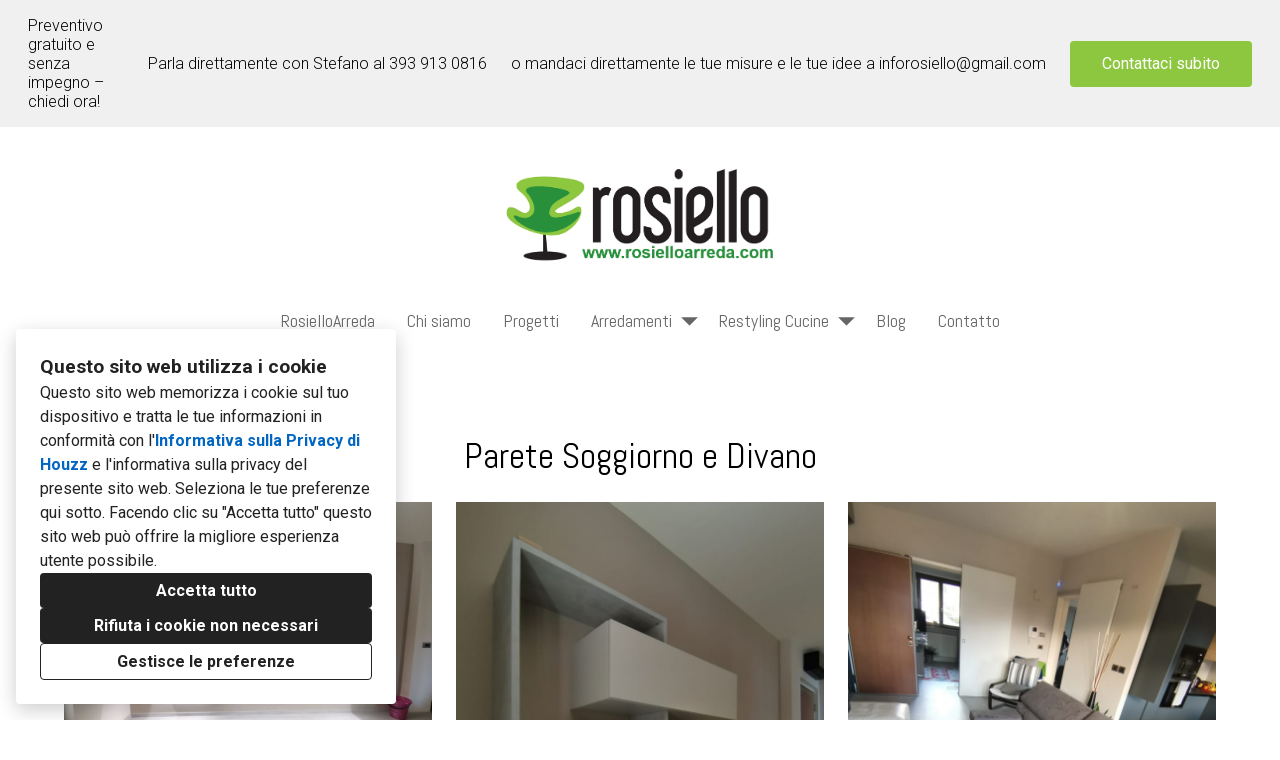

--- FILE ---
content_type: text/html; charset=utf-8
request_url: https://rosielloarreda.com/projects/6515074-parete-soggiorno-e-divano
body_size: 14361
content:
<!DOCTYPE html><html lang="it-IT"><head><meta charSet="utf-8"/><meta name="viewport" content="width=device-width"/><title>Parete Soggiorno e Divano</title><base href="/"/><link rel="shortcut icon" href="https://st.hzcdn.com/siteuploads/site_25975993/favicon-16x16.png_1675518077_46878.png?1675518077"/><meta name="robots" content="all"/><link rel="preconnect" href="https://fonts.houzz.com/" crossorigin="anonymous"/><link rel="dns-prefetch" href="//fonts.houzz.com"/><link rel="stylesheet" href="https://fonts.houzz.com/css?family=Open+Sans:400,700|Roboto:400,300,500,300i,700,700i,500i|Raleway:700,400|Abel:400|@global:typography.paragraph.caption.fontFamily:@global:typography.paragraph.caption.fontWeight&amp;display=swap"/><link rel="canonical" href="https://rosielloarreda.com/projects/6515074-parete-soggiorno-e-divano"/><meta property="og:title" content="Parete Soggiorno e Divano"/><meta property="og:type" content="article"/><meta property="og:image" content="https://st.hzcdn.com/simgs/7171_9-82f15cd4001a7b55/undefined.jpg"/><meta property="og:url" content="https://rosielloarreda.com/projects/6515074-parete-soggiorno-e-divano"/><style class="sd-theme-properties">:root{--title-title-1-font-size-responsive:3rem;--title-title-1-font-size-responsive-min:18px;--title-title-1-font-size:48px;--title-title-1-font-weight:400;--title-title-1-font-family:"Abel", "proxima-nova", "Helvetica Neue", Helvetica, Arial, sans-serif;--title-title-1-letter-spacing:0em;--title-title-1-line-height:1.2;--title-title-2-font-size-responsive:2.75rem;--title-title-2-font-size-responsive-min:18px;--title-title-2-font-size:44px;--title-title-2-font-weight:400;--title-title-2-font-family:"Abel", "proxima-nova", "Helvetica Neue", Helvetica, Arial, sans-serif;--title-title-2-letter-spacing:0em;--title-title-2-line-height:1.2;--title-title-3-font-size-responsive:1.875rem;--title-title-3-font-size-responsive-min:18px;--title-title-3-font-size:30px;--title-title-3-font-weight:400;--title-title-3-font-family:"Abel", "proxima-nova", "Helvetica Neue", Helvetica, Arial, sans-serif;--title-title-3-letter-spacing:0em;--title-title-3-line-height:1;--title-title-4-font-size:16px;--title-title-4-font-weight:400;--title-title-4-font-family:"Abel", "proxima-nova", "Helvetica Neue", Helvetica, Arial, sans-serif;--title-title-4-letter-spacing:0em;--title-title-4-line-height:1.4;--paragraph-body-1-font-size-responsive:1.25rem;--paragraph-body-1-font-size-responsive-min:16px;--paragraph-body-1-font-size:20px;--paragraph-body-1-font-weight:300;--paragraph-body-1-font-family:"Roboto", "proxima-nova", "Helvetica Neue", Helvetica, Arial, sans-serif;--paragraph-body-1-letter-spacing:0em;--paragraph-body-1-line-height:1.3;--paragraph-body-2-font-size:16px;--paragraph-body-2-font-weight:300;--paragraph-body-2-font-family:"Roboto", "proxima-nova", "Helvetica Neue", Helvetica, Arial, sans-serif;--paragraph-body-2-letter-spacing:0em;--paragraph-body-2-line-height:1.7;--paragraph-caption-font-size:16px;--paragraph-caption-font-weight:500;--paragraph-caption-font-family:"Roboto", "proxima-nova", "Helvetica Neue", Helvetica, Arial, sans-serif;--paragraph-caption-letter-spacing:0em;--paragraph-caption-line-height:1.4;--button-primary-font-size:16px;--button-primary-font-weight:400;--button-primary-font-family:"Roboto", "proxima-nova", "Helvetica Neue", Helvetica, Arial, sans-serif;--button-primary-letter-spacing:0em;--button-primary-line-height:1.9;--button-secondary-font-size:16px;--button-secondary-font-weight:400;--button-secondary-font-family:"Roboto", "proxima-nova", "Helvetica Neue", Helvetica, Arial, sans-serif;--button-secondary-letter-spacing:0em;--button-secondary-line-height:1.8;--form-input-font-size:16px;--form-input-font-weight:400;--form-input-font-family:"Roboto", "proxima-nova", "Helvetica Neue", Helvetica, Arial, sans-serif;--form-input-letter-spacing:0em;--form-input-line-height:1.5;--form-label-font-size:16px;--form-label-font-weight:400;--form-label-font-family:"Roboto", "proxima-nova", "Helvetica Neue", Helvetica, Arial, sans-serif;--form-label-letter-spacing:0em;--form-label-line-height:1.8;--form-error-font-size:16px;--form-error-font-weight:400;--form-error-font-family:"Roboto", "proxima-nova", "Helvetica Neue", Helvetica, Arial, sans-serif;--form-error-letter-spacing:0em;--form-error-line-height:2;--project-caption-font-size:var(--paragraph-caption-font-size);--project-caption-font-weight:var(--paragraph-caption-font-weight);--project-caption-font-family:var(--paragraph-caption-font-family);--project-caption-letter-spacing:var(--paragraph-caption-letter-spacing);--project-caption-line-height:var(--paragraph-caption-line-height);--project-hovered-caption-font-size:22px;--project-hovered-caption-font-weight:400;--project-hovered-caption-font-family:"Abel", "proxima-nova", "Helvetica Neue", Helvetica, Arial, sans-serif;--project-hovered-caption-letter-spacing:var(--paragraph-caption-letter-spacing);--project-hovered-caption-line-height:var(--paragraph-caption-line-height);--project-detail-title-font-size:36px;--project-detail-title-font-weight:400;--project-detail-title-font-family:"Abel", "proxima-nova", "Helvetica Neue", Helvetica, Arial, sans-serif;--project-detail-title-letter-spacing:0em;--project-detail-title-line-height:1.2;--project-detail-description-font-size:16px;--project-detail-description-font-weight:400;--project-detail-description-font-family:"Roboto", "proxima-nova", "Helvetica Neue", Helvetica, Arial, sans-serif;--project-detail-description-letter-spacing:0em;--project-detail-description-line-height:1.2;--navigation-link-font-size:18px;--navigation-link-font-weight:400;--navigation-link-font-family:"Abel", "proxima-nova", "Helvetica Neue", Helvetica, Arial, sans-serif;--navigation-link-letter-spacing:0em;--navigation-link-line-height:1.2;--navigation-link-active-font-weight:700;--logo-title-font-size:34px;--logo-title-font-weight:700;--logo-title-font-family:"Raleway", "proxima-nova", "Helvetica Neue", Helvetica, Arial, sans-serif;--logo-title-letter-spacing:0.1em;--logo-title-line-height:1;--logo-subtitle-font-size:16px;--logo-subtitle-font-weight:400;--logo-subtitle-font-family:"Raleway", "proxima-nova", "Helvetica Neue", Helvetica, Arial, sans-serif;--logo-subtitle-letter-spacing:0em;--logo-subtitle-line-height:1;--contact-font-size:16px;--contact-font-weight:400;--contact-font-family:"Roboto", "proxima-nova", "Helvetica Neue", Helvetica, Arial, sans-serif;--contact-letter-spacing:0em;--contact-line-height:2;--pill-font-size:14px;--pill-font-weight:400;--pill-font-family:"Roboto", "proxima-nova", "Helvetica Neue", Helvetica, Arial, sans-serif;--pill-letter-spacing:0em;--pill-line-height:1.2;--blog-card-title-font-size:36px;--blog-card-title-font-weight:400;--blog-card-title-font-family:"Open Sans", "proxima-nova", "Helvetica Neue", Helvetica, Arial, sans-serif;--blog-card-title-letter-spacing:0em;--blog-card-title-line-height:1.2;--body-background:#ffffff;--light:#F0F0F0;--dark:#000;--neutral:#666666;--primary:#8CC73F;--secondary:#FFFFFF;--primary-contrast:var(--light);--secondary-contrast:var(--dark);--navigation-link-text-transform:none;--navigation-link-font-variant:normal;--button-primary-border-radius:4px;--button-secondary-border-radius:4px;--link-text-decoration:none;--link-hover-text-decoration:none;--divider-border-width:1px;--form-input-border-width:1px;--form-input-border-radius:0;--social-icon-border-radius:4px;--social-icon-size:16px;--contact-icon-size:16px;--review-slideshow-font-style:italic;--pill-border-radius:18px;}.preset1{--solid-background:var(--secondary);--title-title-1-color:#000000;--title-title-2-color:var(--dark);--title-title-3-color:#000000;--title-title-4-color:#000000;--paragraph-body-1-color:#000000;--paragraph-body-2-color:#000000;--paragraph-caption-color:#000000;--link-color:var(--neutral);--link-hover-color:var(--dark);--button-primary-color:#FFFFFF;--button-primary-background:var(--primary);--button-secondary-color:var(--secondary);--button-secondary-background:var(--primary);--icon-color:var(--primary);--form-input-color:#000000;--form-input-background:var(--light);--form-input-border-color:#F2F2F2;--form-input-placeholder-color:#ABABAB;--form-label-color:var(--dark);--form-error-color:#FF0000;--social-icon-color:var(--dark);--social-icon-background:transparent;--slideshow-background:rgba(255,255,255,0);--slideshow-next-back-button-arrow-color:#000000;--slideshow-next-back-button-background:rgba(0,0,0,0);--slideshow-progress-bar-color:rgba(0,0,0,0);--slideshow-progress-bar-background:rgba(245,245,245,0);--project-detail-title-color:#000000;--project-detail-description-color:#000000;--divider-color:var(--neutral);--contact-text-color:var(--neutral);--contact-icon-color:var(--primary);--review-star-color:var(--primary);--review-slideshow-next-back-button-arrow-color:#666666;--review-slideshow-progress-bar-color:rgba(0,0,0,0);--review-slideshow-progress-bar-background:rgba(245,245,245,0);--logo-title-color:var(--primary);--logo-subtitle-color:var(--dark);--navigation-link-color:var(--neutral);--navigation-link-active-color:var(--primary);--navigation-dropdown-color:#666666;--navigation-dropdown-background:#ffffff;--navigation-dropdown-active-color:var(--primary);--navigation-mobile-button-color:var(--dark);--header-background:var(--secondary);--header-promo-banner-color:var(--dark);--header-promo-banner-background:var(--light);--footer-color:var(--neutral);--footer-background:var(--secondary);--pill-color:#646464;--pill-background:var(--light);--pill-border:#EAEAEA;--pill-active-color:var(--light);--pill-active-background:var(--primary);--pill-active-border:var(--primary);--blog-card-title-color:var(--dark);}.preset2{--solid-background:var(--dark);--title-title-1-color:var(--light);--title-title-2-color:var(--light);--title-title-3-color:var(--light);--title-title-4-color:var(--light);--paragraph-body-1-color:var(--light);--paragraph-body-2-color:var(--light);--paragraph-caption-color:var(--light);--link-color:var(--primary);--link-hover-color:var(--secondary);--button-primary-color:var(--primary-contrast);--button-primary-background:var(--primary);--button-secondary-color:var(--secondary-contrast);--button-secondary-background:var(--secondary);--icon-color:var(--primary);--form-input-color:var(--light);--form-input-background:var(--dark);--form-input-border-color:var(--neutral);--form-input-placeholder-color:#888;--form-label-color:var(--light);--form-error-color:#ff0000;--social-icon-color:var(--secondary);--social-icon-background:var(--primary);--slideshow-background:var(--dark);--slideshow-next-back-button-arrow-color:var(--dark);--slideshow-next-back-button-background:var(--light);--slideshow-progress-bar-color:var(--light);--slideshow-progress-bar-background:var(--dark);--project-detail-title-color:var(--light);--project-detail-description-color:var(--light);--divider-color:var(--light);--contact-text-color:var(--light);--contact-icon-color:var(--primary);--review-star-color:#ffbe28;--review-slideshow-next-back-button-arrow-color:var(--light);--review-slideshow-progress-bar-color:var(--light);--review-slideshow-progress-bar-background:var(--dark);--logo-title-color:var(--primary);--logo-subtitle-color:var(--secondary);--navigation-link-color:var(--light);--navigation-link-active-color:var(--light);--navigation-dropdown-color:var(--light);--navigation-dropdown-background:var(--dark);--navigation-dropdown-active-color:var(--light);--navigation-mobile-button-color:var(--light);--header-background:var(--dark);--header-promo-banner-color:var(--dark);--header-promo-banner-background:var(--light);--footer-color:var(--light);--footer-background:var(--dark);--pill-color:var(--light);--pill-background:var(--dark);--pill-border:var(--dark);--pill-active-color:var(--dark);--pill-active-background:var(--light);--pill-active-border:var(--neutral);--blog-card-title-color:var(--light);}.preset3{--solid-background:var(--light);--title-title-1-color:var(--dark);--title-title-2-color:var(--dark);--title-title-3-color:var(--dark);--title-title-4-color:var(--dark);--paragraph-body-1-color:var(--neutral);--paragraph-body-2-color:var(--neutral);--paragraph-caption-color:var(--dark);--link-color:var(--primary);--link-hover-color:var(--dark);--button-primary-color:var(--secondary);--button-primary-background:var(--primary);--button-secondary-color:var(--light);--button-secondary-background:var(--neutral);--icon-color:var(--primary);--form-input-color:var(--dark);--form-input-background:var(--secondary);--form-input-border-color:var(--neutral);--form-input-placeholder-color:#888;--form-label-color:var(--dark);--form-error-color:#D71500;--social-icon-color:var(--secondary);--social-icon-background:var(--primary);--slideshow-background:rgba(240,240,240,0);--slideshow-next-back-button-arrow-color:var(--light);--slideshow-next-back-button-background:rgba(0,0,0,0.5);--slideshow-progress-bar-color:var(--dark);--slideshow-progress-bar-background:var(--light);--project-detail-title-color:var(--dark);--project-detail-description-color:var(--neutral);--divider-color:var(--neutral);--contact-text-color:var(--neutral);--contact-icon-color:var(--primary);--review-star-color:var(--primary);--review-slideshow-next-back-button-arrow-color:var(--neutral);--review-slideshow-progress-bar-color:var(--neutral);--review-slideshow-progress-bar-background:var(--primary);--logo-title-color:var(--primary);--logo-subtitle-color:var(--dark);--navigation-link-color:var(--dark);--navigation-link-active-color:var(--primary);--navigation-dropdown-color:var(--dark);--navigation-dropdown-background:var(--light);--navigation-dropdown-active-color:var(--primary);--navigation-mobile-button-color:var(--primary);--header-background:var(--light);--header-promo-banner-color:var(--secondary);--header-promo-banner-background:var(--neutral);--footer-color:var(--neutral);--footer-background:var(--light);--pill-color:var(--dark);--pill-background:var(--light);--pill-border:var(--neutral);--pill-active-color:var(--light);--pill-active-background:var(--dark);--pill-active-border:var(--dark);--blog-card-title-color:var(--primary);}</style><script>window.HZ = window.HZ || {};
window.HZ.ctx = window.HZ.ctx || {};
window._nextRequestId = (document.cookie.split('; ').filter(function (c) { return c.indexOf('rid=') === 0 })[0] || '').split('=')[1];</script><script type="application/ld+json">{"@context":"https://schema.org","@type":"MediaGallery","headline":"Parete Soggiorno e Divano","image":"https://st.hzcdn.com/simgs/7171_9-82f15cd4001a7b55/undefined.jpg","url":"https://rosielloarreda.com/projects/6515074-parete-soggiorno-e-divano","description":"","author":"RosielloArreda"}</script><meta name="next-head-count" content="17"/><link rel="preload" href="https://st.hzcdn.com/fe/next-pro-site/8627cc2/_next/static/css/03d35271bd00a657.css" as="style"/><link rel="stylesheet" href="https://st.hzcdn.com/fe/next-pro-site/8627cc2/_next/static/css/03d35271bd00a657.css" data-n-g=""/><link rel="preload" href="https://st.hzcdn.com/fe/next-pro-site/8627cc2/_next/static/css/49a0e59cd1a9a88c.css" as="style"/><link rel="stylesheet" href="https://st.hzcdn.com/fe/next-pro-site/8627cc2/_next/static/css/49a0e59cd1a9a88c.css" data-n-p=""/><noscript data-n-css=""></noscript><script defer="" nomodule="" src="https://st.hzcdn.com/fe/next-pro-site/8627cc2/_next/static/chunks/polyfills-c67a75d1b6f99dc8.js"></script><script src="https://st.hzcdn.com/fe/next-pro-site/8627cc2/_next/static/chunks/webpack-84503ddca6047957.js" defer=""></script><script src="https://st.hzcdn.com/fe/next-pro-site/8627cc2/_next/static/chunks/framework-4e394e7c4259c5e7.js" defer=""></script><script src="https://st.hzcdn.com/fe/next-pro-site/8627cc2/_next/static/chunks/main-396d484ce784f6b5.js" defer=""></script><script src="https://st.hzcdn.com/fe/next-pro-site/8627cc2/_next/static/chunks/pages/_app-743a13f47e4f78f7.js" defer=""></script><script src="https://st.hzcdn.com/fe/next-pro-site/8627cc2/_next/static/chunks/ddc9e94f-34c95ee577d886b0.js" defer=""></script><script src="https://st.hzcdn.com/fe/next-pro-site/8627cc2/_next/static/chunks/29107295-1494f237b9e407ad.js" defer=""></script><script src="https://st.hzcdn.com/fe/next-pro-site/8627cc2/_next/static/chunks/472-90b72fc571280793.js" defer=""></script><script src="https://st.hzcdn.com/fe/next-pro-site/8627cc2/_next/static/chunks/pages/site/by-host/%5Bdomain%5D/%5B%5B...path%5D%5D-38211fb66482d1b7.js" defer=""></script><script src="https://st.hzcdn.com/fe/next-pro-site/8627cc2/_next/static/p1qLbCLd_sLN2jVfR_jnD/_buildManifest.js" defer=""></script><script src="https://st.hzcdn.com/fe/next-pro-site/8627cc2/_next/static/p1qLbCLd_sLN2jVfR_jnD/_ssgManifest.js" defer=""></script></head><body><div id="__next"><div class="page"><a class="sd-skip-to-content" href="#start-of-main">Passa ai contenuti principali</a><header itemID="local-business-seo" itemscope="" itemType="http://schema.org/LocalBusiness" class="preset1" data-testid="header-block"><button style="background-color:var(--header-promo-banner-background, #8CC73F);color:var(--header-promo-banner-color, #FFFFFF)" disabled="" class="unstyled-button promoBanner promoBanner--mobile promoBanner--collapsed"><div class="promoBanner__grid"><p class="promoBanner__content">Preventivo gratuito e senza impegno – chiedi ora!</p><a href="contatto" class="promoBanner__cta-link">Contattaci subito</a></div></button><div style="background-color:var(--header-promo-banner-background, #8CC73F);color:var(--header-promo-banner-color, #FFFFFF)" class="promoBanner promoBanner--desktop"><div class="promoBanner__grid"><p class="promoBanner__content">Preventivo gratuito e senza impegno – chiedi ora!</p><div class="promoBanner__contact"><a href="tel:Parla direttamente con Stefano al 393 913 0816">Parla direttamente con Stefano al 393 913 0816</a><a href="mailto:o mandaci direttamente le tue misure e le tue idee a inforosiello@gmail.com">o mandaci direttamente le tue misure e le tue idee a inforosiello@gmail.com</a></div><a href="contatto" class="button button--primary">Contattaci subito</a></div></div><div class="header header--center" style="--header-top-bottom-spacing:32px;--header-middle-spacing:32px"><meta content="RosielloArreda" itemProp="name"/><a class="logo" href="./" itemType="http://schema.org/ImageObject"><img style="width:280px" class="logo__img" src="https://st.hzcdn.com/siteuploads/site_25975993/Logo%20Rosiello%20New.png_1753951720_53936.png?1753951720" alt="RosielloArreda" itemProp="image" width="717" height="273"/></a><nav class="nav nav-desktop"><ul><li><a href="." class="nav__link">RosielloArreda</a></li><li><a href="chi-siamo" class="nav__link">Chi siamo</a></li><li><a href="progetti" class="nav__link">Progetti</a></li><li><div class="page-dropdown"><button aria-haspopup="true" aria-expanded="false" class="unstyled-button page-dropdown__button"><span class="page-dropdown__title">Arredamenti</span><svg class="svg-icon page-dropdown__icon" style="fill:currentColor;font-size:1em" viewBox="0 0 20 20" width="1em" height="1em" focusable="false" aria-hidden="true" role="presentation"><path d="M10 13.75L3.75 7.5h12.5z"></path></svg></button></div></li><li><div class="page-dropdown"><button aria-haspopup="true" aria-expanded="false" class="unstyled-button page-dropdown__button"><span class="page-dropdown__title">Restyling Cucine</span><svg class="svg-icon page-dropdown__icon" style="fill:currentColor;font-size:1em" viewBox="0 0 20 20" width="1em" height="1em" focusable="false" aria-hidden="true" role="presentation"><path d="M10 13.75L3.75 7.5h12.5z"></path></svg></button></div></li><li><a href="blog" class="nav__link">Blog</a></li><li><a href="contatto" class="nav__link">Contatto</a></li></ul></nav><div class="nav-mobile" data-testid="nav-mobile"><nav class="nav nav--vertical"><ul><li><a href="." class="nav__link">RosielloArreda</a></li><li><a href="chi-siamo" class="nav__link">Chi siamo</a></li><li><a href="progetti" class="nav__link">Progetti</a></li><li><div class="page-stack"><button aria-haspopup="true" aria-expanded="false" class="unstyled-button page-stack__button"><svg class="svg-icon page-stack__icon" style="fill:currentColor;font-size:1em" viewBox="0 0 20 20" width="1em" height="1em" focusable="false" aria-hidden="true" role="presentation"><path d="M18.162 6.915l-7.279 7.28c-.226.226-.539.366-.884.366s-.658-.14-.884-.366l-7.279-7.28L3.161 5.59l6.837 6.837 6.838-6.837z"></path></svg><span class="page-stack__title">Arredamenti</span></button></div></li><li><div class="page-stack"><button aria-haspopup="true" aria-expanded="false" class="unstyled-button page-stack__button"><svg class="svg-icon page-stack__icon" style="fill:currentColor;font-size:1em" viewBox="0 0 20 20" width="1em" height="1em" focusable="false" aria-hidden="true" role="presentation"><path d="M18.162 6.915l-7.279 7.28c-.226.226-.539.366-.884.366s-.658-.14-.884-.366l-7.279-7.28L3.161 5.59l6.837 6.837 6.838-6.837z"></path></svg><span class="page-stack__title">Restyling Cucine</span></button></div></li><li><a href="blog" class="nav__link">Blog</a></li><li><a href="contatto" class="nav__link">Contatto</a></li></ul></nav><button aria-label="Pulsante menu" class="unstyled-button nav-mobile-button nav-mobile-button__menu"><svg class="svg-icon nav-mobile-button__icon" style="fill:currentColor;font-size:1em" viewBox="0 0 20 20" width="1em" height="1em" focusable="false" aria-hidden="true" role="presentation"><path d="M1.25 2.5V5h17.5V2.5zm17.5 6.25H1.25v2.5h17.5zM1.25 17.5h17.5V15H1.25z"></path></svg></button><button aria-label="Pulsante menu" class="unstyled-button nav-mobile-button nav-mobile-button__close"><svg class="svg-icon nav-mobile-button__icon" style="fill:currentColor;font-size:1em" viewBox="0 0 20 20" width="1em" height="1em" focusable="false" aria-hidden="true" role="presentation"><path d="M17.576 5.076l-2.653-2.652-4.924 4.925-4.924-4.925-2.652 2.653 4.925 4.924-4.925 4.924 2.653 2.653L10 12.653l4.924 4.925 2.653-2.653-4.925-4.924 4.925-4.924z"></path></svg></button></div></div></header><div id="start-of-main" tabindex="-1"></div><div class="section section--size-standard preset1 section--wide" data-testid="section-block"><div class="overlay-container" style="background-color:var(--solid-background)"><div class="section__content"><div class="project-page-layout"><div class="project-page-layout__header-container"><h1 class="project-header__title ">Parete Soggiorno e Divano</h1></div><div class="project-page-layout__content-container"><div class="project-grid grid grid--col-2 grid--col-2--gutter-medium"><div class="project-grid__column-container grid__cell"><div class="project-grid__content"><div class="project-content__spread"><div class="project-content__spread-media"><button class="unstyled-button lightbox-thumbnail-container"><figure><img src="https://st.hzcdn.com/simgs/703107c3001a7b52_9-8250/home-design.jpg" alt="Parete Soggiorno e Divano"/></figure><div class="lightbox-thumbnail-overlay"><svg width="25" height="25" viewBox="0 0 25 25" fill="none" xmlns="http://www.w3.org/2000/svg"><path fill-rule="evenodd" clip-rule="evenodd" d="M19.1383 16.5883C22.2832 12.1201 21.4873 5.9887 17.3059 2.47146C13.1245 -1.04579 6.94739 -0.77984 3.08377 3.08377C-0.77984 6.94739 -1.04579 13.1245 2.47146 17.3059C5.9887 21.4873 12.1201 22.2832 16.5883 19.1383L21.5053 24.0598L23.4223 23.4208L24.0553 21.5098L19.1383 16.5883ZM3.05533 10.5598C3.05533 6.41769 6.41319 3.05983 10.5553 3.05983C14.6975 3.05983 18.0553 6.41769 18.0553 10.5598C18.0553 14.702 14.6975 18.0598 10.5553 18.0598C6.41525 18.0549 3.06029 14.6999 3.05533 10.5598ZM15.0553 9.05983H12.0553V6.05983H9.05533V9.05983H6.05533V12.0598H9.05533V15.0598H12.0553V12.0598H15.0553V9.05983Z" fill="white"></path></svg></div></button></div><div class="project-content__spread-description"><p style="font-weight:bold">Parete Soggiorno e Divano</p><p>Parete Soggiorno in 3 finiture: la panca spessa 8cm in Quercia Scura, i due pensili in Laccato Opaco Tortora e la struttura geometrica in Cemento.
Divano in EcoNabuk Grigio Ferro con sedute estraibili e un bracciolo a giorno</p></div></div></div><div class="project-grid__content"><div class="project-content__spread"><div class="project-content__spread-media"><button class="unstyled-button lightbox-thumbnail-container"><figure><img src="https://st.hzcdn.com/simgs/82f15cd4001a7b55_9-7171/home-design.jpg" alt="Parete Soggiorno e Divano"/></figure><div class="lightbox-thumbnail-overlay"><svg width="25" height="25" viewBox="0 0 25 25" fill="none" xmlns="http://www.w3.org/2000/svg"><path fill-rule="evenodd" clip-rule="evenodd" d="M19.1383 16.5883C22.2832 12.1201 21.4873 5.9887 17.3059 2.47146C13.1245 -1.04579 6.94739 -0.77984 3.08377 3.08377C-0.77984 6.94739 -1.04579 13.1245 2.47146 17.3059C5.9887 21.4873 12.1201 22.2832 16.5883 19.1383L21.5053 24.0598L23.4223 23.4208L24.0553 21.5098L19.1383 16.5883ZM3.05533 10.5598C3.05533 6.41769 6.41319 3.05983 10.5553 3.05983C14.6975 3.05983 18.0553 6.41769 18.0553 10.5598C18.0553 14.702 14.6975 18.0598 10.5553 18.0598C6.41525 18.0549 3.06029 14.6999 3.05533 10.5598ZM15.0553 9.05983H12.0553V6.05983H9.05533V9.05983H6.05533V12.0598H9.05533V15.0598H12.0553V12.0598H15.0553V9.05983Z" fill="white"></path></svg></div></button></div><div class="project-content__spread-description"><p style="font-weight:bold">Parete Soggiorno e Divano</p><p></p></div></div></div></div><div class="project-grid__column-container grid__cell"><div class="project-grid__content"><div class="project-content__spread"><div class="project-content__spread-media"><button class="unstyled-button lightbox-thumbnail-container"><figure><img src="https://st.hzcdn.com/simgs/c8e1512d001a7b53_9-8254/home-design.jpg" alt="Parete Soggiorno e Divano"/></figure><div class="lightbox-thumbnail-overlay"><svg width="25" height="25" viewBox="0 0 25 25" fill="none" xmlns="http://www.w3.org/2000/svg"><path fill-rule="evenodd" clip-rule="evenodd" d="M19.1383 16.5883C22.2832 12.1201 21.4873 5.9887 17.3059 2.47146C13.1245 -1.04579 6.94739 -0.77984 3.08377 3.08377C-0.77984 6.94739 -1.04579 13.1245 2.47146 17.3059C5.9887 21.4873 12.1201 22.2832 16.5883 19.1383L21.5053 24.0598L23.4223 23.4208L24.0553 21.5098L19.1383 16.5883ZM3.05533 10.5598C3.05533 6.41769 6.41319 3.05983 10.5553 3.05983C14.6975 3.05983 18.0553 6.41769 18.0553 10.5598C18.0553 14.702 14.6975 18.0598 10.5553 18.0598C6.41525 18.0549 3.06029 14.6999 3.05533 10.5598ZM15.0553 9.05983H12.0553V6.05983H9.05533V9.05983H6.05533V12.0598H9.05533V15.0598H12.0553V12.0598H15.0553V9.05983Z" fill="white"></path></svg></div></button></div><div class="project-content__spread-description"><p style="font-weight:bold">Parete Soggiorno e Divano</p><p></p></div></div></div><div class="project-grid__content"><div class="project-content__spread"><div class="project-content__spread-media"><button class="unstyled-button lightbox-thumbnail-container"><figure><img src="https://st.hzcdn.com/simgs/a7d15c73001a7b57_9-8264/home-design.jpg" alt="Parete Soggiorno e Divano"/></figure><div class="lightbox-thumbnail-overlay"><svg width="25" height="25" viewBox="0 0 25 25" fill="none" xmlns="http://www.w3.org/2000/svg"><path fill-rule="evenodd" clip-rule="evenodd" d="M19.1383 16.5883C22.2832 12.1201 21.4873 5.9887 17.3059 2.47146C13.1245 -1.04579 6.94739 -0.77984 3.08377 3.08377C-0.77984 6.94739 -1.04579 13.1245 2.47146 17.3059C5.9887 21.4873 12.1201 22.2832 16.5883 19.1383L21.5053 24.0598L23.4223 23.4208L24.0553 21.5098L19.1383 16.5883ZM3.05533 10.5598C3.05533 6.41769 6.41319 3.05983 10.5553 3.05983C14.6975 3.05983 18.0553 6.41769 18.0553 10.5598C18.0553 14.702 14.6975 18.0598 10.5553 18.0598C6.41525 18.0549 3.06029 14.6999 3.05533 10.5598ZM15.0553 9.05983H12.0553V6.05983H9.05533V9.05983H6.05533V12.0598H9.05533V15.0598H12.0553V12.0598H15.0553V9.05983Z" fill="white"></path></svg></div></button></div><div class="project-content__spread-description"><p style="font-weight:bold">Parete Soggiorno e Divano</p><p></p></div></div></div></div></div></div></div></div></div></div><div role="presentation" style="flex:1"></div><footer class="footer footer--centered preset1" data-testid="footer-block"><div class="footer__item"><div class="footer__links"><a href="privacy" class="footer__privacy_link">Informativa sulla privacy</a><button class="unstyled-button footer__privacy_link">Impostazione dei cookie</button></div></div></footer></div><div></div></div><script id="__NEXT_DATA__" type="application/json">{"props":{"pageProps":{"baseHref":"/site/by-host/rosielloarreda.com/","translationFile":{"e8dfa1ccdc68460b8b183a05da0ce623":{"ACCEPT_ALL":"Accetta tutto","REJECT_OPTIONAL":"Rifiuta i cookie non necessari","MANAGE_PREFERENCE":"Gestisce le preferenze","OPEN_MANAGE_DIALOG_TITLE":"Apri una finestra di dialogo per personalizzare le preferenze","COOKIE_BANNER_TITLE":"Questo sito web utilizza i cookie","COOKIE_BANNER_CONTENT":"Questo sito web memorizza i cookie sul tuo dispositivo e tratta le tue informazioni in conformità con l'\u003ct1\u003eInformativa sulla Privacy di Houzz\u003c/t1\u003e e l'\u003ct2\u003einformativa sulla privacy del presente sito web\u003c/t2\u003e. Seleziona le tue preferenze qui sotto. Facendo clic su \"{ACCEPT_ALL}\" questo sito web può offrire la migliore esperienza utente possibile.","CONFIRM_CHOICES":"Continua con i cookie selezionati","DISMISS_DIALOG":"Annulla","DIALOG_DESCRIPTION_1":"La tua privacy è importante. Puoi selezionare le tue preferenze in materia di cookie come descritto di seguito. Puoi modificare le tue preferenze in qualsiasi momento.","DIALOG_DESCRIPTION_2":"Per ulteriori informazioni sulle modalità di utilizzo dei cookie, consulta l'\u003ct1\u003eInformativa sulla Privacy di Houzz\u003c/t1\u003e e l'\u003ct2\u003einformativa sulla privacy del presente sito web\u003c/t2\u003e .","DIALOG_DESCRIPTION_3":"Questo sito web utilizza cookie e tecnologie simili. I cookie strettamente necessari sono indispensabili per il corretto funzionamento del nostro sito web. Se acconsenti all'uso di altri cookie, li utilizziamo per personalizzare la tua esperienza, proporti contenuti pertinenti e migliorare i nostri prodotti e servizi.","MAP_PRIVACY_BLOCK_TITLE":"Questo contenuto richiede i cookie","HOUZZ_PRESERVED_LABEL":"Cookie installati da Houzz","SITE_PRESERVED_LABEL":"Altri cookie installati","ACCEPT_FN_COOKIES":"Abilita i cookie di funzionalità","NAME_OF_necessary":"Cookie strettamente necessari","DESC_OF_necessary":"Questi cookie sono necessari per il corretto funzionamento del nostro sito web e non possono essere disattivati nei nostri sistemi. Di solito vengono impostati solo in risposta ad azioni compiute dall'utente che equivalgono a una richiesta di servizi, come l'impostazione delle preferenze sulla privacy, la compilazione di moduli o quando sono essenziali per fornire un servizio richiesto. Non è possibile rinunciare a questi cookie. È possibile impostare il browser in modo da bloccare o avvisare l'utente di questi cookie, ma in tal caso alcune parti del sito non funzioneranno. Questi cookie non memorizzano alcuna informazione di identificazione personale.","NAME_OF_fn":"Cookie di funzionalità","DESC_OF_fn":"Questi cookie consentono al sito web di fornire funzionalità e personalizzazioni avanzate. Possono essere impostati da noi o da fornitori terzi i cui servizi sono stati aggiunti alle nostre pagine. Se non si accettano questi cookie, alcuni o tutti i servizi potrebbero non funzionare correttamente.","TMP_OF_fn":"Esempio: utilizziamo i cookie per fornire le funzionalità X, Y e Z. Per ulteriori informazioni, consulta il sito [link] del fornitore terzo.","NAME_OF_anls":"Cookie analitici","DESC_OF_anls":"Questi cookie ci permettono di contare le visite e le fonti di traffico per misurare e migliorare le prestazioni del nostro sito. Ci aiutano a sapere quali sono le pagine più e meno popolari e a vedere come i visitatori si muovono all'interno del sito, il che ci aiuta a ottimizzare la tua esperienza. Tutte le informazioni raccolte da questi cookie sono aggregate e quindi anonime. Se non consenti questi cookie, non potremo utilizzare i tuoi dati in questo modo.","TMP_OF_anls":"Esempio: utilizziamo [fornitori terzi] per misurare e migliorare le prestazioni del nostro sito e ottimizzare la tua esperienza. Per ulteriori informazioni, consulta [url di terze parti].","NAME_OF_psn":"Cookie di personalizzazione","TMP_OF_psn":"Esempio: questi cookie vengono utilizzati per personalizzare l'esperienza dell'utente, ad esempio consigli personalizzati sui prodotti, pubblicità mirata e contenuti personalizzati. Per ulteriori informazioni, consulta [url di terze parti].","NAME_OF_ad":"Cookie di marketing","TMP_OF_ad":"Esempio: questi cookie vengono utilizzati per tracciare i visitatori dei vari siti web. L'intento è quello di visualizzare annunci pertinenti e coinvolgenti per il singolo utente e quindi di maggior valore per gli editori e gli inserzionisti terzi. Per ulteriori informazioni, consulta [url di terze parti].","NAME_OF_scr":"Cookie di sicurezza","TMP_OF_scr":"Esempio: questi cookie sono utilizzati per alcune attività legate alla sicurezza, come l'autenticazione a più fattori, la crittografia dei dati e il controllo degli accessi. Per ulteriori informazioni, consulta [url di terze parti].","COOKIE_SETTING":"Impostazione dei cookie","_figma":"https://www.figma.com/file/Sykm6zlEI0fniUsghhPgfgON/Website-Services-(Site-Designer)?node-id=16635%3A35225\u0026t=L5K1fPjJSjHh64C8-0"},"108c559889adba347cd529e22b5ca0a9":{"UNDER_CONSTRUCTION":"Questo sito è in costruzione."},"7a608113204b6ec037134a90d27d462b":{"TITLE":"Account Houzz Pro sospeso","IS_THIS_YOUR_BUSINESS":"Questa è la tua attività?","LOG_IN":"Accedi","DESCRIPTION":"Questa è la tua attività? \u003ct1\u003eAccedi\u003c/t1\u003e al tuo account in Houzz Pro per riattivare il tuo profilo."},"f1c0608b75a38f3fcc4df94eb5baf94f":{"MISSING_PRIVACY_POLICY":"Il contenuto dell'informativa di Houzz non ha potuto essere caricato. Riprova."},"8b59faf5d4d6989d19b7fe578bd27768":{"THANK_YOU":"Grazie per aver inviato le tue informazioni, ti contatteremo al più presto! ","FIELD_NAME":"Nome","FIELD_NAME_PLACEHOLDER":"Mario Rossi","FIELD_EMAIL":"E-mail","FIELD_EMAIL_PLACEHOLDER":"mario.rossi@esempio.it","FIELD_PHONE":"Numero di telefono","FIELD_PHONE_PLACEHOLDER":"055 123456","FIELD_ZIP":"CAP","FIELD_ZIP_PLACEHOLDER":"50127","FIELD_MESSAGE":"Messaggio","FIELD_MESSAGE_PLACEHOLDER":"Inserisci un messaggio","fieldRequiredMark":"{field} (obbligatorio)","BUTTON_SUBMIT":"Invia","BUTTON_SUBMITTING":"Invio in corso...","INVALID_REQUIRED":"Inserisci un valore in questo campo","INVALID_EMAIL":"Indirizzo e-mail non valido","INVALID_PHONE":"Numero di telefono non valido","SEND_FAILURE":"Non siamo riusciti a inviare il tuo messaggio. Riprova.","DISCLAIMER_NOT_CHECKED":"È necessario accettare le condizioni.","USDisclaimer":"Acconsento che {proName} mi possa inviare e-mail o chiamarmi in risposta alla mia richiesta.","CAandEUDisclaimer":"Acconsento che {proName} mi possa inviare e-mail o chiamarmi in risposta alla mia richiesta, nonché ad altri consigli e offerte per servizi simili. Posso annullare l'iscrizione gratuitamente in qualsiasi momento.","defaultDisclaimer":"Acconsento che {proName} mi possa inviare e-mail o chiamarmi in risposta alla mia richiesta, nonchè ad altri consigli e offerte per servizi simili.","CONTACT_FORM_UNAVAILABLE":"Modulo di contatto non disponibile","PRIVACY_INFO":"Ci teniamo alla tua privacy. Non inviare informazioni sensibili come il codice fiscale, carte di credito o dati bancari.","ADDITIONAL_QUESTIONS":"Domande supplementari","NOT_ANSWERED":"(nessuna risposta)","_figma":"https://www.figma.com/file/Sykm6zlEI0fniUsghhPgfgON/Website-Services-(Site-Designer)?type=design\u0026node-id=18193-43508\u0026t=6HOnjs8y8X2MrSSL-4"},"88c605b5676fe71c9686047f57477b65":{"POWERED_BY":"Creato con","HOUZZ":"Houzz"},"b40aebaa0d378293319e4b38c35a1ee0":{"MAP_TITLE":"Cartina per {location}","MAP_DATA_ATTRIBUTION":"Dati cartografici @ Google 2023"},"f8c39930b5dbfed6b59beb7031663aae":{"EMBEDDED_VIDEO":"Video incorporato"},"d98b0fe59931dd7f7a35f53982f76d59":{"DEFAULT_SLIDE_DESCRIPTION":"Diapositiva {1} di {N}"},"e80c32cb82bfdf9f52500f3bd87f4971":{"UNPUBLISHED_DATE_TEXT":"Il sito non è stato pubblicato"},"057e1a4403fbb950e1244af09cf2eb22":{"IFRAME_TITLE":"Anteprima planimetria"},"7fb922cd6c45934cb455d3eb6558cb71":{"CLOSE_BUTTON":"Chiudi","SEND_MSG_BUTTON":"Invia messaggio","OPEN_CONTACT_POPUP":"Apri il pop-up di contatto","CLOSE_CONTACT_POPUP":"Chiudi il pop-up di contatto","CLOSE_TOOLTIP":"Chiudi il suggerimento","DISCLAIMER":"Cliccando o toccando \"Invia messaggio\", acconsento che {businessName} m invii e-mail o mi chiami in risposta alla mia richiesta, nonché ad altri consigli e offerte per servizi simili.","SUBMITTED_TITLE":"Abbiamo ricevuto la tua richiesta!","SUBMITTED_DESCRIPTION":"Ti risponderemo via e-mail il prima possibile.","TOOLTIP_HINT":"Hai domande? Lascia un messaggio.","DEFAULT_INTRODUCTION_MSG":"Salve! Ti diamo il benvenuto. Se hai domande, lasciaci un messaggio e risponderemo il giorno lavorativo successivo.","_figma":"https://www.figma.com/file/Sykm6zlEI0fniUsghhPgfgON/Website-Services-(Site-Designer)?node-id=13882%3A29888"},"816f40f8ea5751b17e47bd9721c82497":{"UNABLE_TO_RENDER":"Non è possibile rappresentare questo elemento"},"d884b3c130e2d8d1be8b9b647c91cd34":{"FAILED_TO_FETCH":"Caricamento progetti non riuscito"},"17ec1ba530c3e99f21685d8ed464c03a":{"BEFORE_PHOTO_LABEL":"Prima"},"bc9226caa5d7f39178080da06620749f":{"SKIP_TO_CONTENT":"Passa ai contenuti principali"},"b2e36e4bd1ad601470ca0c4184ab2883":{"FILTER_BY":"Filtra per","FILTERED_RESULT_MSG":"{photoCount} foto da {projectCount} progetti","FILTERED_RESULT_HINT":"Risultati filtrati in base alle categorie di spazi selezionate","NO_PHOTO_FOUND":"Non è stata trovata alcuna foto","_figma":"https://www.figma.com/file/Sykm6zlEI0fniUsghhPgfgON/Website-Services-(Site-Designer)?node-id=15917%3A35323\u0026t=nOLamm70Y11bYlGH-1"},"d8cf93391fbd2aca32297f1f5fd7fe17":{"NO_REVIEWS":"Nessuna recensione","RELATIONSHIP":"\u003ct1\u003eRelazione:\u003c/t1\u003e {relationship}","REVIEW_DATE":"\u003ct1\u003eData della recensione:\u003c/t1\u003e {date}","READ_MORE":"Mostra di più","MORE_REVIEWS":"Altre recensioni","ratingStarsAriaLabel":"Valutazione media: {rating} di {maxRating} stelle","DEFAULT_REVIEWER_NAME":"Houzz User"},"72c9880e0eda9b107a9cc17119ec659c":{"houzz":"Houzz","facebook":"Facebook","twitter":"Twitter","youtube":"YouTube","linkedin":"LinkedIn","instagram":"Instagram","yelp":"Yelp","pinterest":"Pinterest","other":"Altro"},"75a542575045cf78306393d5ee85671c":{"NEXT_SLIDE":"Diapositiva successiva","PREVIOUS_SLIDE":"Diapositiva precedente"},"02a314adc9d830e0343062fb7de93c73":{"PROJECT_HIGHLIGHT_VIDEO_TITLE":"Video di progetto in evidenza"},"b6c59bf0bc349c0a760268b58cdafe46":{"MENU":"Pulsante menu"},"dfb1fc7d41651709fa866518564e544a":{"LINK_PRIVACY":"Privacy","LINK_TERMS_OF_USE":"Condizioni","TITLE_PRIVACY":"Informativa sulla Privacy per questo sito","TITLE_TERMS_OF_USE":"Condizioni di Utilizzo per questo sito","LOADING_CONTENT":"Contenuto in fase di caricamento...","LOADING_ERROR":"Non è stato possibile caricare i termini. Riprova più tardi.","CLOSE_MODAL":"Chiudi"},"71329364d6b2f59428f94ea523192f7b":{"BEFORE_PHOTO_LABEL":"Prima"}},"headContent":"{\"title\":\"Parete Soggiorno e Divano\",\"metaDescription\":\"\",\"metaRobots\":\"all\",\"canonicalUrl\":\"https://rosielloarreda.com/projects/6515074-parete-soggiorno-e-divano\",\"meta\":[{\"property\":\"og:title\",\"content\":\"Parete Soggiorno e Divano\"},{\"property\":\"og:type\",\"content\":\"article\"},{\"property\":\"og:image\",\"content\":\"https://st.hzcdn.com/simgs/7171_9-82f15cd4001a7b55/undefined.jpg\"},{\"property\":\"og:url\",\"content\":\"https://rosielloarreda.com/projects/6515074-parete-soggiorno-e-divano\"}],\"structuredData\":{\"@context\":\"https://schema.org\",\"@type\":\"MediaGallery\",\"headline\":\"Parete Soggiorno e Divano\",\"image\":\"https://st.hzcdn.com/simgs/7171_9-82f15cd4001a7b55/undefined.jpg\",\"url\":\"https://rosielloarreda.com/projects/6515074-parete-soggiorno-e-divano\",\"description\":\"\",\"author\":\"RosielloArreda\"},\"favicon\":\"https://st.hzcdn.com/siteuploads/site_25975993/favicon-16x16.png_1675518077_46878.png?1675518077\",\"links\":[{\"rel\":\"preconnect\",\"href\":\"https://fonts.houzz.com/\",\"crossOrigin\":\"anonymous\"},{\"rel\":\"dns-prefetch\",\"href\":\"//fonts.houzz.com\"},{\"rel\":\"stylesheet\",\"href\":\"https://fonts.houzz.com/css?family=Open+Sans:400,700|Roboto:400,300,500,300i,700,700i,500i|Raleway:700,400|Abel:400|@global:typography.paragraph.caption.fontFamily:@global:typography.paragraph.caption.fontWeight\u0026display=swap\"}],\"inlineScripts\":{\"google-analytics\":\"(function(w,d,s,l,i){w[l]=w[l]||[];\\nw.gtag=function(){w[l].push(arguments);};gtag('js',new Date());gtag('config',i);\\nvar f=d.getElementsByTagName(s)[0],j=d.createElement(s);j.async=true;j.src=\\n'https://www.googletagmanager.com/gtag/js?id='+i;f.parentNode.insertBefore(j,f);\\n})(window,document,'script','dataLayer','G-1B3714MNEQ');\",\"google-tag-manager\":\"(function(w,d,s,l,i){w[l]=w[l]||[];w[l].push({'gtm.start':\\nnew Date().getTime(),event:'gtm.js'});var f=d.getElementsByTagName(s)[0],\\nj=d.createElement(s),dl=l!='dataLayer'?'\u0026l='+l:'';j.async=true;j.src=\\n'https://www.googletagmanager.com/gtm.js?id='+i+dl;f.parentNode.insertBefore(j,f);\\n})(window,document,'script','dataLayer','GTM-NDQ4KN8');\"}}","siteDataJson":"{\"bindingData\":{},\"currentPage\":{\"id\":\"-1\",\"pathType\":\"project\",\"path\":\"projects/6515074-parete-soggiorno-e-divano\",\"type\":\"Page\",\"props\":{\"meta\":{\"noIndex\":false},\"title\":\"Parete Soggiorno e Divano\"},\"children\":[{\"type\":\"SharedBlock\",\"props\":{\"name\":\"header\"},\"id\":\"3344754\"},{\"id\":\"3344755\",\"type\":\"Section\",\"props\":{\"opacity\":0.1,\"color\":\"@section:preset1.colors.solidBackground\",\"constraint\":\"wide\",\"size\":\"standard\",\"position\":\"center\",\"parallax\":false,\"backgroundType\":\"color\",\"alignmentX\":\"center\",\"colorPreset\":\"preset1\"},\"children\":[{\"id\":\"3344756\",\"type\":\"ProjectPageLayout\",\"props\":{\"project\":{\"id\":6515074,\"name\":\"Parete Soggiorno e Divano\",\"description\":\"\",\"photoCount\":4,\"coverPhoto\":{\"rootCategoryId\":1,\"image\":{\"source\":\"\",\"imageId\":300736974,\"externalId\":\"82f15cd4001a7b55\",\"width\":1200,\"height\":1599,\"whiteBg\":1,\"contentModified\":\"7171\",\"hires\":2,\"__typename\":\"Image\"},\"video\":null,\"__typename\":\"Photo\"},\"photos\":[{\"id\":169261386,\"title\":\"Parete Soggiorno e Divano\",\"comments\":\"Parete Soggiorno in 3 finiture: la panca spessa 8cm in Quercia Scura, i due pensili in Laccato Opaco Tortora e la struttura geometrica in Cemento.\\nDivano in EcoNabuk Grigio Ferro con sedute estraibili e un bracciolo a giorno\",\"autoDescription\":\"Idee per un soggiorno moderno\",\"url\":\"https://www.houzz.it/foto/parete-soggiorno-e-divano-phvw-vp~169261386\",\"rootCategoryId\":1,\"image\":{\"source\":\"\",\"imageId\":300736969,\"externalId\":\"703107c3001a7b52\",\"width\":1599,\"height\":1200,\"whiteBg\":1,\"contentModified\":\"8250\",\"hires\":2,\"__typename\":\"Image\"},\"video\":null,\"__typename\":\"Photo\"},{\"id\":169261389,\"title\":\"Parete Soggiorno e Divano\",\"comments\":\"\",\"autoDescription\":\"Ispirazione per case e interni minimalisti\",\"url\":\"https://www.houzz.it/foto/parete-soggiorno-e-divano-phvw-vp~169261389\",\"rootCategoryId\":1,\"image\":{\"source\":\"\",\"imageId\":300736972,\"externalId\":\"c8e1512d001a7b53\",\"width\":1200,\"height\":1599,\"whiteBg\":1,\"contentModified\":\"8254\",\"hires\":2,\"__typename\":\"Image\"},\"video\":null,\"__typename\":\"Photo\"},{\"id\":169261391,\"title\":\"Parete Soggiorno e Divano\",\"comments\":\"\",\"autoDescription\":\"Idee per case e interni minimalisti\",\"url\":\"https://www.houzz.it/foto/parete-soggiorno-e-divano-phvw-vp~169261391\",\"rootCategoryId\":1,\"image\":{\"source\":\"\",\"imageId\":300736974,\"externalId\":\"82f15cd4001a7b55\",\"width\":1200,\"height\":1599,\"whiteBg\":1,\"contentModified\":\"7171\",\"hires\":2,\"__typename\":\"Image\"},\"video\":null,\"__typename\":\"Photo\"},{\"id\":169261394,\"title\":\"Parete Soggiorno e Divano\",\"comments\":\"\",\"autoDescription\":\"Ispirazione per case e interni moderni\",\"url\":\"https://www.houzz.it/foto/parete-soggiorno-e-divano-phvw-vp~169261394\",\"rootCategoryId\":1,\"image\":{\"source\":\"\",\"imageId\":300736976,\"externalId\":\"a7d15c73001a7b57\",\"width\":1200,\"height\":1600,\"whiteBg\":1,\"contentModified\":\"8264\",\"hires\":2,\"__typename\":\"Image\"},\"video\":null,\"__typename\":\"Photo\"}],\"__typename\":\"Project\",\"isShared\":false},\"settings\":{\"view\":\"page\",\"layout\":\"grid\",\"showProjectDescriptions\":true,\"showPhotoDescriptions\":true,\"colorPreset\":\"preset1\"}},\"children\":[{\"id\":\"3344757\",\"type\":\"ProjectGrid\",\"props\":{\"project\":{\"id\":6515074,\"name\":\"Parete Soggiorno e Divano\",\"description\":\"\",\"photoCount\":4,\"coverPhoto\":{\"rootCategoryId\":1,\"image\":{\"source\":\"\",\"imageId\":300736974,\"externalId\":\"82f15cd4001a7b55\",\"width\":1200,\"height\":1599,\"whiteBg\":1,\"contentModified\":\"7171\",\"hires\":2,\"__typename\":\"Image\"},\"video\":null,\"__typename\":\"Photo\"},\"photos\":[{\"id\":169261386,\"title\":\"Parete Soggiorno e Divano\",\"comments\":\"Parete Soggiorno in 3 finiture: la panca spessa 8cm in Quercia Scura, i due pensili in Laccato Opaco Tortora e la struttura geometrica in Cemento.\\nDivano in EcoNabuk Grigio Ferro con sedute estraibili e un bracciolo a giorno\",\"autoDescription\":\"Idee per un soggiorno moderno\",\"url\":\"https://www.houzz.it/foto/parete-soggiorno-e-divano-phvw-vp~169261386\",\"rootCategoryId\":1,\"image\":{\"source\":\"\",\"imageId\":300736969,\"externalId\":\"703107c3001a7b52\",\"width\":1599,\"height\":1200,\"whiteBg\":1,\"contentModified\":\"8250\",\"hires\":2,\"__typename\":\"Image\"},\"video\":null,\"__typename\":\"Photo\"},{\"id\":169261389,\"title\":\"Parete Soggiorno e Divano\",\"comments\":\"\",\"autoDescription\":\"Ispirazione per case e interni minimalisti\",\"url\":\"https://www.houzz.it/foto/parete-soggiorno-e-divano-phvw-vp~169261389\",\"rootCategoryId\":1,\"image\":{\"source\":\"\",\"imageId\":300736972,\"externalId\":\"c8e1512d001a7b53\",\"width\":1200,\"height\":1599,\"whiteBg\":1,\"contentModified\":\"8254\",\"hires\":2,\"__typename\":\"Image\"},\"video\":null,\"__typename\":\"Photo\"},{\"id\":169261391,\"title\":\"Parete Soggiorno e Divano\",\"comments\":\"\",\"autoDescription\":\"Idee per case e interni minimalisti\",\"url\":\"https://www.houzz.it/foto/parete-soggiorno-e-divano-phvw-vp~169261391\",\"rootCategoryId\":1,\"image\":{\"source\":\"\",\"imageId\":300736974,\"externalId\":\"82f15cd4001a7b55\",\"width\":1200,\"height\":1599,\"whiteBg\":1,\"contentModified\":\"7171\",\"hires\":2,\"__typename\":\"Image\"},\"video\":null,\"__typename\":\"Photo\"},{\"id\":169261394,\"title\":\"Parete Soggiorno e Divano\",\"comments\":\"\",\"autoDescription\":\"Ispirazione per case e interni moderni\",\"url\":\"https://www.houzz.it/foto/parete-soggiorno-e-divano-phvw-vp~169261394\",\"rootCategoryId\":1,\"image\":{\"source\":\"\",\"imageId\":300736976,\"externalId\":\"a7d15c73001a7b57\",\"width\":1200,\"height\":1600,\"whiteBg\":1,\"contentModified\":\"8264\",\"hires\":2,\"__typename\":\"Image\"},\"video\":null,\"__typename\":\"Photo\"}],\"__typename\":\"Project\",\"isShared\":false},\"settings\":{\"showProjectDescriptions\":true,\"showPhotoDescriptions\":true}}}]}]},{\"type\":\"SharedBlock\",\"props\":{\"name\":\"footer\"},\"id\":\"3344758\"}]},\"displayName\":\"RosielloArreda\",\"locale\":\"it-IT\",\"pages\":[{\"type\":\"Page\",\"path\":\"\",\"pathType\":\"regular\",\"props\":{\"title\":\"RosielloArreda\"}},{\"type\":\"Page\",\"path\":\"armadi-su-misura\",\"pathType\":\"regular\",\"props\":{\"title\":\"Armadi su misura\"}},{\"type\":\"Page\",\"path\":\"armadimansarda\",\"pathType\":\"regular\",\"props\":{\"title\":\"armadimansarda\"}},{\"type\":\"Page\",\"path\":\"bagni\",\"pathType\":\"regular\",\"props\":{\"title\":\"Bagni\"}},{\"type\":\"Page\",\"path\":\"blog\",\"pathType\":\"regular\",\"props\":{\"title\":\"Blog\"}},{\"type\":\"Page\",\"path\":\"cabine-armadio\",\"pathType\":\"regular\",\"props\":{\"title\":\"Cabine Armadio\"}},{\"type\":\"Page\",\"path\":\"camerette\",\"pathType\":\"regular\",\"props\":{\"title\":\"Camerette\"}},{\"type\":\"Page\",\"path\":\"chi-siamo\",\"pathType\":\"regular\",\"props\":{\"title\":\"Chi siamo\"}},{\"type\":\"Page\",\"path\":\"contatto\",\"pathType\":\"regular\",\"props\":{\"title\":\"Contatto\"}},{\"type\":\"Page\",\"path\":\"cucine\",\"pathType\":\"regular\",\"props\":{\"title\":\"Cucine\"}},{\"type\":\"Page\",\"path\":\"cucine-su-misura-a-torino\",\"pathType\":\"regular\",\"props\":{\"title\":\"cucine su misura a torino\"}},{\"type\":\"Page\",\"path\":\"privacy\",\"pathType\":\"policy\",\"props\":{\"title\":\"Informativa sulla privacy\"}},{\"type\":\"Page\",\"path\":\"progetti\",\"pathType\":\"regular\",\"props\":{\"title\":\"Progetti\"}},{\"type\":\"Page\",\"path\":\"restyling-cucina\",\"pathType\":\"regular\",\"props\":{\"title\":\"Restyling Cucina\"}},{\"type\":\"Page\",\"path\":\"restyling-cucina-torino\",\"pathType\":\"regular\",\"props\":{\"title\":\"restyling-cucina-torino\"}},{\"type\":\"Page\",\"path\":\"restyling-cucina-veneta\",\"pathType\":\"regular\",\"props\":{\"title\":\"Restyling cucina Veneta\"}},{\"type\":\"Page\",\"path\":\"soggiorni\",\"pathType\":\"regular\",\"props\":{\"title\":\"Soggiorni\"}},{\"type\":\"Page\",\"path\":\"sostituzione-top-cucina\",\"pathType\":\"regular\",\"props\":{\"title\":\"Sostituzione Top Cucina\"}}],\"path\":\"projects/6515074-parete-soggiorno-e-divano\",\"sharedBlocks\":{\"footer\":{\"type\":\"Footer\",\"props\":{\"columnType\":\"single\",\"colorPreset\":\"preset1\",\"policyLinks\":[\"privacy\"],\"poweredByHouzz\":false},\"children\":[],\"id\":\"3343978\"},\"header\":{\"type\":\"Header\",\"props\":{\"alt\":\"RosielloArreda\",\"src\":\"https://st.hzcdn.com/siteuploads/site_25975993/Logo%20Rosiello%20New.png_1753951720_53936.png?1753951720\",\"meta\":{\"width\":717,\"height\":273},\"size\":280,\"layout\":\"center\",\"spacing\":{\"middle\":\"large\",\"topBottom\":\"large\"},\"logoType\":\"upload\",\"navigation\":[\"\",\"chi-siamo\",\"progetti\",{\"key\":\"1746094108144\",\"name\":\"Arredamenti\",\"pagePaths\":[\"cucine\",\"soggiorni\",\"armadi-su-misura\",\"cabine-armadio\",\"camerette\",\"bagni\"]},{\"key\":\"1764536578909\",\"name\":\"Restyling Cucine\",\"pagePaths\":[\"restyling-cucina\",\"sostituzione-top-cucina\",\"restyling-cucina-veneta\"]},\"blog\",\"contatto\"],\"promoBanner\":{\"cta\":{\"link\":{\"href\":\"contatto\",\"linkType\":\"internal\"},\"text\":\"Contattaci subito\"},\"bgColor\":\"#8CC73F\",\"textColor\":\"#FFFFFF\",\"contactInfo\":{\"email\":\"o mandaci direttamente le tue misure e le tue idee a inforosiello@gmail.com\",\"phone\":\"Parla direttamente con Stefano al 393 913 0816\"},\"bannerContent\":\"Preventivo gratuito e senza impegno – chiedi ora!\"},\"useDefaultSize\":false},\"id\":\"3343979\"}},\"siteId\":29125,\"projectPageContext\":{\"view\":\"page\",\"layout\":\"grid\",\"showProjectDescriptions\":true,\"showPhotoDescriptions\":true,\"colorPreset\":\"preset1\"},\"poweredByHouzzLink\":\"https://www.houzz.it\",\"privacySettings\":{\"gtmEnabled\":true,\"displayName\":\"RosielloArreda\"},\"isProInArrear\":false,\"siteOwnerUserName\":\"rosiellostefano\"}","theme":{"id":951295,"version":964633,"themeVersion":2,"properties":{"user":{"globals":{"colors":{"dark":"#000","light":"#F0F0F0","neutral":"#666666","primary":"#8CC73F","secondary":"#FFFFFF","bodyBackground":"#ffffff","primaryContrast":"@global:colors.light","secondaryContrast":"@global:colors.dark"},"typography":{"blog":{"card":{"title":{"fontSize":"36px","fontFamily":"Open Sans","fontWeight":400,"lineHeight":1.2,"letterSpacing":"0em"}}},"form":{"error":{"fontSize":"16px","fontFamily":"Roboto","fontWeight":"400","lineHeight":"2","letterSpacing":"0em"},"input":{"fontSize":"16px","fontFamily":"Roboto","fontWeight":"400","lineHeight":1.5,"letterSpacing":"0em"},"label":{"fontSize":"16px","fontFamily":"Roboto","fontWeight":"400","lineHeight":1.8,"letterSpacing":"0em"}},"logo":{"title":{"fontSize":"34px","fontFamily":"Raleway","fontWeight":"700","lineHeight":"1","letterSpacing":"0.1em"},"subtitle":{"fontSize":"16px","fontFamily":"Raleway","fontWeight":"400","lineHeight":"1","letterSpacing":"0em"}},"pill":{"fontSize":"14px","fontFamily":"Roboto","fontWeight":400,"lineHeight":1.2,"letterSpacing":"0em"},"title":{"title1":{"fontSize":"48px","fontFamily":"Abel","fontWeight":"400","lineHeight":"1.2","letterSpacing":"0em"},"title2":{"fontSize":"44px","fontFamily":"Abel","fontWeight":400,"lineHeight":"1.2","letterSpacing":"0em"},"title3":{"fontSize":"30px","fontFamily":"Abel","fontWeight":400,"lineHeight":"1","letterSpacing":"0em"},"title4":{"fontSize":"16px","fontFamily":"Abel","fontWeight":"400","lineHeight":"1.4","letterSpacing":"0em"}},"button":{"primary":{"fontSize":"16px","fontFamily":"Roboto","fontWeight":400,"lineHeight":1.9,"letterSpacing":"0em"},"secondary":{"fontSize":"16px","fontFamily":"Roboto","fontWeight":400,"lineHeight":1.8,"letterSpacing":"0em"}},"contact":{"fontSize":"16px","fontFamily":"Roboto","fontWeight":"400","lineHeight":2,"letterSpacing":"0em"},"project":{"detail":{"title":{"fontSize":"36px","fontFamily":"Abel","fontWeight":400,"lineHeight":"1.2","letterSpacing":"0em"},"description":{"fontSize":"16px","fontFamily":"Roboto","fontWeight":"400","lineHeight":"1.2","letterSpacing":"0em"}},"caption":{"fontSize":"@global:typography.paragraph.caption.fontSize","fontFamily":"@global:typography.paragraph.caption.fontFamily","fontWeight":"@global:typography.paragraph.caption.fontWeight","lineHeight":"@global:typography.paragraph.caption.lineHeight","letterSpacing":"@global:typography.paragraph.caption.letterSpacing"},"hovered":{"caption":{"fontSize":"22px","fontFamily":"Abel","fontWeight":400,"lineHeight":"@global:typography.paragraph.caption.lineHeight","letterSpacing":"@global:typography.paragraph.caption.letterSpacing"}}},"paragraph":{"body1":{"fontSize":"20px","fontFamily":"Roboto","fontWeight":"300","lineHeight":"1.3","letterSpacing":"0em"},"body2":{"fontSize":"16px","fontFamily":"Roboto","fontWeight":"300","lineHeight":1.7,"letterSpacing":"0em"},"caption":{"fontSize":"16px","fontFamily":"Roboto","fontWeight":"500","lineHeight":1.4,"letterSpacing":"0em"}},"navigation":{"link":{"_states":{"active":{"fontWeight":"700"}},"fontSize":"18px","fontFamily":"Abel","fontWeight":"400","lineHeight":1.2,"letterSpacing":"0em"}}}},"sections":{"preset1":{"name":"Default Preset","colors":{"solidBackground":"@global:colors.secondary"},"components":{"blog":{"card":{"title":{"color":"@global:colors.dark"}}},"form":{"error":{"color":"#FF0000"},"input":{"color":"#000000","background":"@global:colors.light","borderColor":"#F2F2F2","placeholderColor":"#ABABAB"},"label":{"color":"@global:colors.dark"}},"icon":{"color":"@global:colors.primary"},"link":{"color":"@global:colors.neutral","_states":{"hover":{"color":"@global:colors.dark"}}},"logo":{"title":{"color":"@global:colors.primary"},"subtitle":{"color":"@global:colors.dark"}},"pill":{"color":"#646464","border":"#EAEAEA","_states":{"active":{"color":"@global:colors.light","border":"@global:colors.primary","background":"@global:colors.primary"}},"background":"@global:colors.light"},"title":{"title1":{"color":"#000000"},"title2":{"color":"@global:colors.dark"},"title3":{"color":"#000000"},"title4":{"color":"#000000"}},"button":{"primary":{"color":"#FFFFFF","background":"@global:colors.primary"},"secondary":{"color":"@global:colors.secondary","background":"@global:colors.primary"}},"footer":{"color":"@global:colors.neutral","background":"@global:colors.secondary"},"header":{"background":"@global:colors.secondary","promoBanner":{"color":"@global:colors.dark","background":"@global:colors.light"}},"review":{"slideshow":{"progressBar":{"color":"rgba(0,0,0,0)","background":"rgba(245,245,245,0)"},"nextBackButton":{"arrowColor":"#666666"}},"starColor":"@global:colors.primary"},"social":{"icon":{"color":"@global:colors.dark","background":"transparent"}},"contact":{"icon":{"color":"@global:colors.primary"},"text":{"color":"@global:colors.neutral"}},"divider":{"color":"@global:colors.neutral"},"project":{"detail":{"title":{"color":"#000000"},"description":{"color":"#000000"}}},"paragraph":{"body1":{"color":"#000000"},"body2":{"color":"#000000"},"caption":{"color":"#000000"}},"slideshow":{"background":"rgba(255,255,255,0)","progressBar":{"color":"rgba(0,0,0,0)","background":"rgba(245,245,245,0)"},"nextBackButton":{"arrowColor":"#000000","background":"rgba(0,0,0,0)"}},"navigation":{"link":{"color":"@global:colors.neutral","_states":{"active":{"color":"@global:colors.primary"}}},"dropdown":{"color":"#666666","_states":{"active":{"color":"@global:colors.primary"}},"background":"#ffffff"},"mobileButton":{"color":"@global:colors.dark"}}}},"preset2":{"name":"Preset 2","colors":{"solidBackground":"@global:colors.dark"},"components":{"blog":{"card":{"title":{"color":"@global:colors.light"}}},"form":{"error":{"color":"#ff0000"},"input":{"color":"@global:colors.light","background":"@global:colors.dark","borderColor":"@global:colors.neutral","placeholderColor":"#888"},"label":{"color":"@global:colors.light"}},"icon":{"color":"@global:colors.primary"},"link":{"color":"@global:colors.primary","_states":{"hover":{"color":"@global:colors.secondary"}}},"logo":{"title":{"color":"@global:colors.primary"},"subtitle":{"color":"@global:colors.secondary"}},"pill":{"color":"@global:colors.light","border":"@global:colors.dark","_states":{"active":{"color":"@global:colors.dark","border":"@global:colors.neutral","background":"@global:colors.light"}},"background":"@global:colors.dark"},"title":{"title1":{"color":"@global:colors.light"},"title2":{"color":"@global:colors.light"},"title3":{"color":"@global:colors.light"},"title4":{"color":"@global:colors.light"}},"button":{"primary":{"color":"@global:colors.primaryContrast","background":"@global:colors.primary"},"secondary":{"color":"@global:colors.secondaryContrast","background":"@global:colors.secondary"}},"footer":{"color":"@global:colors.light","background":"@global:colors.dark"},"header":{"background":"@global:colors.dark","promoBanner":{"color":"@global:colors.dark","background":"@global:colors.light"}},"review":{"slideshow":{"progressBar":{"color":"@global:colors.light","background":"@global:colors.dark"},"nextBackButton":{"arrowColor":"@global:colors.light"}},"starColor":"#ffbe28"},"social":{"icon":{"color":"@global:colors.secondary","background":"@global:colors.primary"}},"contact":{"icon":{"color":"@global:colors.primary"},"text":{"color":"@global:colors.light"}},"divider":{"color":"@global:colors.light"},"project":{"detail":{"title":{"color":"@global:colors.light"},"description":{"color":"@global:colors.light"}}},"paragraph":{"body1":{"color":"@global:colors.light"},"body2":{"color":"@global:colors.light"},"caption":{"color":"@global:colors.light"}},"slideshow":{"background":"@global:colors.dark","progressBar":{"color":"@global:colors.light","background":"@global:colors.dark"},"nextBackButton":{"arrowColor":"@global:colors.dark","background":"@global:colors.light"}},"navigation":{"link":{"color":"@global:colors.light","_states":{"active":{"color":"@global:colors.light"}}},"dropdown":{"color":"@global:colors.light","_states":{"active":{"color":"@global:colors.light"}},"background":"@global:colors.dark"},"mobileButton":{"color":"@global:colors.light"}}}},"preset3":{"name":"Preset 3","colors":{"solidBackground":"@global:colors.light"},"components":{"blog":{"card":{"title":{"color":"@global:colors.primary"}}},"form":{"error":{"color":"#D71500"},"input":{"color":"@global:colors.dark","background":"@global:colors.secondary","borderColor":"@global:colors.neutral","placeholderColor":"#888"},"label":{"color":"@global:colors.dark"}},"icon":{"color":"@global:colors.primary"},"link":{"color":"@global:colors.primary","_states":{"hover":{"color":"@global:colors.dark"}}},"logo":{"title":{"color":"@global:colors.primary"},"subtitle":{"color":"@global:colors.dark"}},"pill":{"color":"@global:colors.dark","border":"@global:colors.neutral","_states":{"active":{"color":"@global:colors.light","border":"@global:colors.dark","background":"@global:colors.dark"}},"background":"@global:colors.light"},"title":{"title1":{"color":"@global:colors.dark"},"title2":{"color":"@global:colors.dark"},"title3":{"color":"@global:colors.dark"},"title4":{"color":"@global:colors.dark"}},"button":{"primary":{"color":"@global:colors.secondary","background":"@global:colors.primary"},"secondary":{"color":"@global:colors.light","background":"@global:colors.neutral"}},"footer":{"color":"@global:colors.neutral","background":"@global:colors.light"},"header":{"background":"@global:colors.light","promoBanner":{"color":"@global:colors.secondary","background":"@global:colors.neutral"}},"review":{"slideshow":{"progressBar":{"color":"@global:colors.neutral","background":"@global:colors.primary"},"nextBackButton":{"arrowColor":"@global:colors.neutral"}},"starColor":"@global:colors.primary"},"social":{"icon":{"color":"@global:colors.secondary","background":"@global:colors.primary"}},"contact":{"icon":{"color":"@global:colors.primary"},"text":{"color":"@global:colors.neutral"}},"divider":{"color":"@global:colors.neutral"},"project":{"detail":{"title":{"color":"@global:colors.dark"},"description":{"color":"@global:colors.neutral"}}},"paragraph":{"body1":{"color":"@global:colors.neutral"},"body2":{"color":"@global:colors.neutral"},"caption":{"color":"@global:colors.dark"}},"slideshow":{"background":"rgba(240,240,240,0)","progressBar":{"color":"@global:colors.dark","background":"@global:colors.light"},"nextBackButton":{"arrowColor":"@global:colors.light","background":"rgba(0,0,0,0.5)"}},"navigation":{"link":{"color":"@global:colors.dark","_states":{"active":{"color":"@global:colors.primary"}}},"dropdown":{"color":"@global:colors.dark","_states":{"active":{"color":"@global:colors.primary"}},"background":"@global:colors.light"},"mobileButton":{"color":"@global:colors.primary"}}}}},"components":{"form":{"input":{"borderWidth":"1px","borderRadius":"0"}},"link":{"_states":{"hover":{"textDecoration":"none"}},"textDecoration":"none"},"pill":{"borderRadius":"18px"},"button":{"primary":{"borderRadius":"4px"},"secondary":{"borderRadius":"4px"}},"review":{"slideshow":{"fontStyle":"italic"}},"social":{"icon":{"size":"16px","borderRadius":"4px"}},"contact":{"icon":{"size":"16px"}},"divider":{"borderWidth":"1px"},"navigation":{"link":{"fontVariant":"normal","textTransform":"none"}}}},"template":{"globals":{"colors":{"dark":"#000","light":"#F0F0F0","neutral":"#666666","primary":"#A83F10","secondary":"#FFF","bodyBackground":"#FFF","primaryContrast":"@global:colors.light","secondaryContrast":"@global:colors.dark"},"typography":{"blog":{"card":{"title":{"fontSize":"36px","fontFamily":"Open Sans","fontWeight":400,"lineHeight":1.2,"letterSpacing":"0em"}}},"form":{"error":{"fontSize":"16px","fontFamily":"Raleway","fontWeight":400,"lineHeight":1.2,"letterSpacing":"0em"},"input":{"fontSize":"16px","fontFamily":"Raleway","fontWeight":400,"lineHeight":1.2,"letterSpacing":"0em"},"label":{"fontSize":"16px","fontFamily":"Raleway","fontWeight":400,"lineHeight":1.2,"letterSpacing":"0em"}},"logo":{"title":{"fontSize":"34px","fontFamily":"Raleway","fontWeight":"700","lineHeight":1.2,"letterSpacing":"0.1em"},"subtitle":{"fontSize":"26px","fontFamily":"Raleway","fontWeight":400,"lineHeight":1.2,"letterSpacing":"0em"}},"pill":{"fontSize":"14px","fontFamily":"Open Sans","fontWeight":600,"lineHeight":1.2,"letterSpacing":"0em"},"title":{"title1":{"fontSize":"48px","fontFamily":"Jost","fontWeight":"600","lineHeight":1.2,"letterSpacing":"0em"},"title2":{"fontSize":"44px","fontFamily":"Jost","fontWeight":"600","lineHeight":1.2,"letterSpacing":"0em"},"title3":{"fontSize":"26px","fontFamily":"Jost","fontWeight":"600","lineHeight":1.2,"letterSpacing":"0em"},"title4":{"fontSize":"16px","fontFamily":"Open Sans","fontWeight":"400","lineHeight":1.2,"letterSpacing":"0em"}},"button":{"primary":{"fontSize":"18px","fontFamily":"Jost","fontWeight":"600","lineHeight":1.8,"letterSpacing":"0em"},"secondary":{"fontSize":"18px","fontFamily":"Jost","fontWeight":"600","lineHeight":1.8,"letterSpacing":"0em"}},"contact":{"fontSize":"16px","fontFamily":"Raleway","fontWeight":"400","lineHeight":2,"letterSpacing":"0em"},"project":{"detail":{"title":{"fontSize":"16px","fontFamily":"Jost","fontWeight":"600","lineHeight":1.2,"letterSpacing":"0em"},"description":{"fontSize":"16px","fontFamily":"Poppins","fontWeight":400,"lineHeight":1.2,"letterSpacing":"0em"}},"caption":{"fontSize":"@global:typography.paragraph.caption.fontSize","fontFamily":"@global:typography.paragraph.caption.fontFamily","fontWeight":"@global:typography.paragraph.caption.fontWeight","lineHeight":"@global:typography.paragraph.caption.lineHeight","letterSpacing":"@global:typography.paragraph.caption.letterSpacing"},"hovered":{"caption":{"fontSize":"22px","fontFamily":"@global:typography.paragraph.caption.fontFamily","fontWeight":"@global:typography.paragraph.caption.fontWeight","lineHeight":"@global:typography.paragraph.caption.lineHeight","letterSpacing":"@global:typography.paragraph.caption.letterSpacing"}}},"paragraph":{"body1":{"fontSize":"20px","fontFamily":"Poppins","fontWeight":"300","lineHeight":1.5,"letterSpacing":"0em"},"body2":{"fontSize":"16px","fontFamily":"Poppins","fontWeight":"300","lineHeight":1.5,"letterSpacing":"0em"},"caption":{"fontSize":"14px","fontFamily":"Raleway","fontWeight":"700","lineHeight":1.4,"letterSpacing":"0em"}},"navigation":{"link":{"_states":{"active":{"fontWeight":700}},"fontSize":"16px","fontFamily":"Jost","fontWeight":400,"lineHeight":1.2,"letterSpacing":"0em"}}}},"sections":{"preset1":{"name":"Default Preset","colors":{"solidBackground":"@global:colors.secondary"},"components":{"blog":{"card":{"title":{"color":"@global:colors.dark"}}},"form":{"error":{"color":"#FF0000"},"input":{"color":"#000000","background":"@global:colors.light","borderColor":"@global:colors.primary","placeholderColor":"#ABABAB"},"label":{"color":"@global:colors.dark"}},"icon":{"color":"@global:colors.primary"},"link":{"color":"@global:colors.primary","_states":{"hover":{"color":"@global:colors.dark"}}},"logo":{"title":{"color":"@global:colors.primary"},"subtitle":{"color":"@global:colors.dark"}},"pill":{"color":"@global:colors.dark","border":"@global:colors.neutral","_states":{"active":{"color":"@global:colors.light","border":"@global:colors.dark","background":"@global:colors.dark"}},"background":"@global:colors.light"},"title":{"title1":{"color":"#000000"},"title2":{"color":"@global:colors.dark"},"title3":{"color":"#000000"},"title4":{"color":"#000000"}},"button":{"primary":{"color":"#FFFFFF","background":"#a83f10"},"secondary":{"color":"@global:colors.secondary","background":"@global:colors.neutral"}},"footer":{"color":"@global:colors.neutral","background":"@global:colors.secondary"},"header":{"background":"@global:colors.secondary","promoBanner":{"color":"@global:colors.dark","background":"@global:colors.light"}},"review":{"slideshow":{"progressBar":{"color":"rgba(0,0,0,0)","background":"rgba(245,245,245,0)"},"nextBackButton":{"arrowColor":"#666666"}},"starColor":"@global:colors.primary"},"social":{"icon":{"color":"@global:colors.primary","background":"transparent"}},"contact":{"icon":{"color":"@global:colors.primary"},"text":{"color":"@global:colors.neutral"}},"divider":{"color":"@global:colors.neutral"},"project":{"detail":{"title":{"color":"#000000"},"description":{"color":"#000000"}}},"paragraph":{"body1":{"color":"#666666"},"body2":{"color":"#666666"},"caption":{"color":"#000000"}},"slideshow":{"background":"rgba(255,255,255,0)","progressBar":{"color":"#000000","background":"#f5f5f5"},"nextBackButton":{"arrowColor":"#FFFFFF","background":"rgba(0,0,0,0.5)"}},"navigation":{"link":{"color":"@global:colors.neutral","_states":{"active":{"color":"@global:colors.primary"}}},"dropdown":{"color":"#000000","_states":{"active":{"color":"@global:colors.primary"}},"background":"#ffffff"},"mobileButton":{"color":"@global:colors.dark"}}}},"preset2":{"name":"Preset 2","colors":{"solidBackground":"@global:colors.dark"},"components":{"blog":{"card":{"title":{"color":"@global:colors.light"}}},"form":{"error":{"color":"#ff0000"},"input":{"color":"@global:colors.light","background":"@global:colors.dark","borderColor":"@global:colors.neutral","placeholderColor":"#888"},"label":{"color":"@global:colors.light"}},"icon":{"color":"@global:colors.primary"},"link":{"color":"@global:colors.primary","_states":{"hover":{"color":"@global:colors.secondary"}}},"logo":{"title":{"color":"@global:colors.primary"},"subtitle":{"color":"@global:colors.secondary"}},"pill":{"color":"@global:colors.light","border":"@global:colors.dark","_states":{"active":{"color":"@global:colors.dark","border":"@global:colors.neutral","background":"@global:colors.light"}},"background":"@global:colors.dark"},"title":{"title1":{"color":"@global:colors.light"},"title2":{"color":"@global:colors.light"},"title3":{"color":"@global:colors.light"},"title4":{"color":"@global:colors.light"}},"button":{"primary":{"color":"@global:colors.primaryContrast","background":"@global:colors.primary"},"secondary":{"color":"@global:colors.secondaryContrast","background":"@global:colors.secondary"}},"footer":{"color":"@global:colors.light","background":"@global:colors.dark"},"header":{"background":"@global:colors.dark","promoBanner":{"color":"@global:colors.dark","background":"@global:colors.light"}},"review":{"slideshow":{"progressBar":{"color":"@global:colors.light","background":"@global:colors.dark"},"nextBackButton":{"arrowColor":"@global:colors.light"}},"starColor":"#ffbe28"},"social":{"icon":{"color":"@global:colors.secondary","background":"@global:colors.primary"}},"contact":{"icon":{"color":"@global:colors.primary"},"text":{"color":"@global:colors.light"}},"divider":{"color":"@global:colors.light"},"project":{"detail":{"title":{"color":"@global:colors.light"},"description":{"color":"@global:colors.light"}}},"paragraph":{"body1":{"color":"@global:colors.light"},"body2":{"color":"@global:colors.light"},"caption":{"color":"@global:colors.light"}},"slideshow":{"background":"@global:colors.dark","progressBar":{"color":"@global:colors.light","background":"@global:colors.dark"},"nextBackButton":{"arrowColor":"@global:colors.dark","background":"@global:colors.light"}},"navigation":{"link":{"color":"@global:colors.light","_states":{"active":{"color":"@global:colors.light"}}},"dropdown":{"color":"@global:colors.light","_states":{"active":{"color":"@global:colors.light"}},"background":"@global:colors.dark"},"mobileButton":{"color":"@global:colors.light"}}}},"preset3":{"name":"Preset 3","colors":{"solidBackground":"@global:colors.light"},"components":{"blog":{"card":{"title":{"color":"@global:colors.primary"}}},"form":{"error":{"color":"#D71500"},"input":{"color":"@global:colors.dark","background":"@global:colors.secondary","borderColor":"@global:colors.neutral","placeholderColor":"#888"},"label":{"color":"@global:colors.dark"}},"icon":{"color":"@global:colors.primary"},"link":{"color":"@global:colors.primary","_states":{"hover":{"color":"@global:colors.dark"}}},"logo":{"title":{"color":"@global:colors.primary"},"subtitle":{"color":"@global:colors.dark"}},"pill":{"color":"@global:colors.dark","border":"@global:colors.neutral","_states":{"active":{"color":"@global:colors.light","border":"@global:colors.dark","background":"@global:colors.dark"}},"background":"@global:colors.light"},"title":{"title1":{"color":"@global:colors.dark"},"title2":{"color":"@global:colors.dark"},"title3":{"color":"@global:colors.dark"},"title4":{"color":"@global:colors.dark"}},"button":{"primary":{"color":"@global:colors.secondary","background":"@global:colors.primary"},"secondary":{"color":"@global:colors.light","background":"@global:colors.neutral"}},"footer":{"color":"@global:colors.neutral","background":"@global:colors.light"},"header":{"background":"@global:colors.light","promoBanner":{"color":"@global:colors.secondary","background":"@global:colors.neutral"}},"review":{"slideshow":{"progressBar":{"color":"@global:colors.neutral","background":"@global:colors.primary"},"nextBackButton":{"arrowColor":"@global:colors.neutral"}},"starColor":"@global:colors.primary"},"social":{"icon":{"color":"@global:colors.secondary","background":"@global:colors.primary"}},"contact":{"icon":{"color":"@global:colors.primary"},"text":{"color":"@global:colors.neutral"}},"divider":{"color":"@global:colors.neutral"},"project":{"detail":{"title":{"color":"@global:colors.dark"},"description":{"color":"@global:colors.neutral"}}},"paragraph":{"body1":{"color":"@global:colors.neutral"},"body2":{"color":"@global:colors.neutral"},"caption":{"color":"@global:colors.dark"}},"slideshow":{"background":"rgba(240,240,240,0)","progressBar":{"color":"@global:colors.dark","background":"@global:colors.light"},"nextBackButton":{"arrowColor":"@global:colors.light","background":"rgba(0,0,0,0.5)"}},"navigation":{"link":{"color":"@global:colors.dark","_states":{"active":{"color":"@global:colors.primary"}}},"dropdown":{"color":"@global:colors.dark","_states":{"active":{"color":"@global:colors.primary"}},"background":"@global:colors.light"},"mobileButton":{"color":"@global:colors.primary"}}}}},"components":{"form":{"input":{"borderWidth":"1px","borderRadius":"0"}},"link":{"_states":{"hover":{"textDecoration":"underline"}},"textDecoration":"none"},"pill":{"borderRadius":"18px"},"button":{"primary":{"borderRadius":"4px"},"secondary":{"borderRadius":"4px"}},"review":{"slideshow":{"fontStyle":"italic"}},"social":{"icon":{"size":"16px","borderRadius":"4px"}},"contact":{"icon":{"size":"16px"}},"divider":{"borderWidth":"1px"},"navigation":{"link":{"fontVariant":"normal","textTransform":"none"}}}}}},"disabledSince":null,"locale":"it-IT"},"__N_SSG":true},"page":"/site/by-host/[domain]/[[...path]]","query":{"domain":"rosielloarreda.com","path":["projects","6515074-parete-soggiorno-e-divano"]},"buildId":"p1qLbCLd_sLN2jVfR_jnD","assetPrefix":"https://st.hzcdn.com/fe/next-pro-site/8627cc2","isFallback":false,"gsp":true,"customServer":true,"scriptLoader":[]}</script></body></html>